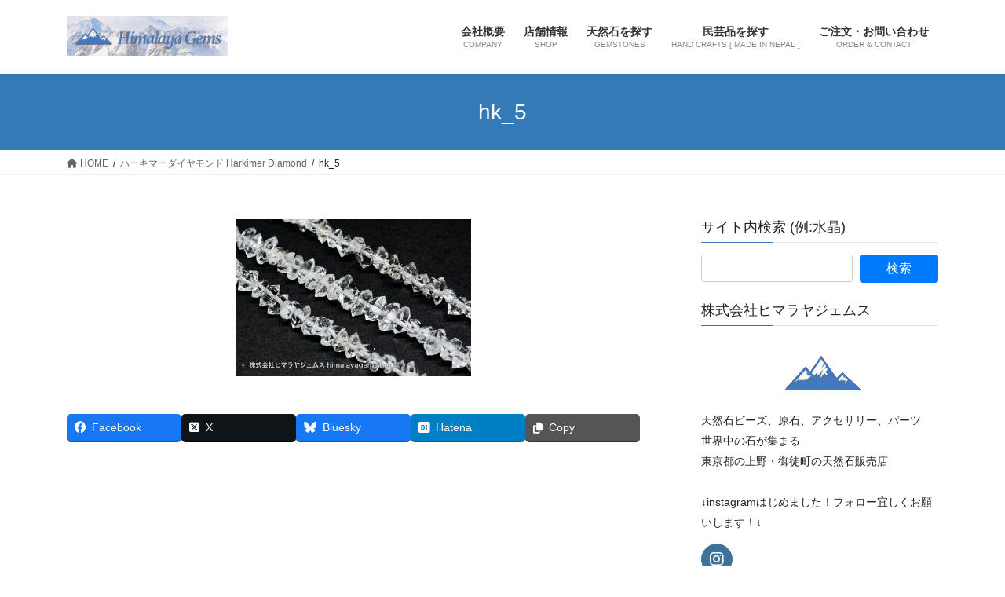

--- FILE ---
content_type: text/html; charset=UTF-8
request_url: https://himalayagems.net/harkimerdiamond/hk_5/
body_size: 12708
content:
<!DOCTYPE html>
<html dir="ltr" lang="ja" prefix="og: https://ogp.me/ns#">
<head>
<meta charset="utf-8">
<meta http-equiv="X-UA-Compatible" content="IE=edge">
<meta name="viewport" content="width=device-width, initial-scale=1">

<title>hk_5 | 株式会社ヒマラヤジェムス</title>
	<style>img:is([sizes="auto" i], [sizes^="auto," i]) { contain-intrinsic-size: 3000px 1500px }</style>
	
		<!-- All in One SEO 4.8.9 - aioseo.com -->
	<meta name="robots" content="max-image-preview:large" />
	<meta name="google-site-verification" content="We5OyFIlLI6aYl3XRYF02qtpKy9W2NLHvRxYkHRdd8o" />
	<link rel="canonical" href="https://himalayagems.net/harkimerdiamond/hk_5/" />
	<meta name="generator" content="All in One SEO (AIOSEO) 4.8.9" />
		<meta property="og:locale" content="ja_JP" />
		<meta property="og:site_name" content="株式会社ヒマラヤジェムス | 天然石ビーズ、原石、アクセサリー、パーツ　世界中の石が集まる" />
		<meta property="og:type" content="article" />
		<meta property="og:title" content="hk_5 | 株式会社ヒマラヤジェムス" />
		<meta property="og:url" content="https://himalayagems.net/harkimerdiamond/hk_5/" />
		<meta property="article:published_time" content="2019-03-14T08:27:03+00:00" />
		<meta property="article:modified_time" content="2019-03-14T08:27:09+00:00" />
		<meta name="twitter:card" content="summary" />
		<meta name="twitter:title" content="hk_5 | 株式会社ヒマラヤジェムス" />
		<script type="application/ld+json" class="aioseo-schema">
			{"@context":"https:\/\/schema.org","@graph":[{"@type":"BreadcrumbList","@id":"https:\/\/himalayagems.net\/harkimerdiamond\/hk_5\/#breadcrumblist","itemListElement":[{"@type":"ListItem","@id":"https:\/\/himalayagems.net#listItem","position":1,"name":"\u30db\u30fc\u30e0","item":"https:\/\/himalayagems.net","nextItem":{"@type":"ListItem","@id":"https:\/\/himalayagems.net\/harkimerdiamond\/hk_5\/#listItem","name":"hk_5"}},{"@type":"ListItem","@id":"https:\/\/himalayagems.net\/harkimerdiamond\/hk_5\/#listItem","position":2,"name":"hk_5","previousItem":{"@type":"ListItem","@id":"https:\/\/himalayagems.net#listItem","name":"\u30db\u30fc\u30e0"}}]},{"@type":"ItemPage","@id":"https:\/\/himalayagems.net\/harkimerdiamond\/hk_5\/#itempage","url":"https:\/\/himalayagems.net\/harkimerdiamond\/hk_5\/","name":"hk_5 | \u682a\u5f0f\u4f1a\u793e\u30d2\u30de\u30e9\u30e4\u30b8\u30a7\u30e0\u30b9","inLanguage":"ja","isPartOf":{"@id":"https:\/\/himalayagems.net\/#website"},"breadcrumb":{"@id":"https:\/\/himalayagems.net\/harkimerdiamond\/hk_5\/#breadcrumblist"},"author":{"@id":"https:\/\/himalayagems.net\/himalayagems\/himalayagems\/#author"},"creator":{"@id":"https:\/\/himalayagems.net\/himalayagems\/himalayagems\/#author"},"datePublished":"2019-03-14T17:27:03+09:00","dateModified":"2019-03-14T17:27:09+09:00"},{"@type":"Organization","@id":"https:\/\/himalayagems.net\/#organization","name":"\u682a\u5f0f\u4f1a\u793e\u30d2\u30de\u30e9\u30e4\u30b8\u30a7\u30e0\u30b9","description":"\u5929\u7136\u77f3\u30d3\u30fc\u30ba\u3001\u539f\u77f3\u3001\u30a2\u30af\u30bb\u30b5\u30ea\u30fc\u3001\u30d1\u30fc\u30c4\u3000\u4e16\u754c\u4e2d\u306e\u77f3\u304c\u96c6\u307e\u308b","url":"https:\/\/himalayagems.net\/"},{"@type":"Person","@id":"https:\/\/himalayagems.net\/himalayagems\/himalayagems\/#author","url":"https:\/\/himalayagems.net\/himalayagems\/himalayagems\/","name":"himalayagems","image":{"@type":"ImageObject","@id":"https:\/\/himalayagems.net\/harkimerdiamond\/hk_5\/#authorImage","url":"https:\/\/secure.gravatar.com\/avatar\/cc7465cc6e600556ee474dbcdcf9efd95d31b3b6a08abbe2552e7f31a18e0831?s=96&d=mm&r=g","width":96,"height":96,"caption":"himalayagems"}},{"@type":"WebSite","@id":"https:\/\/himalayagems.net\/#website","url":"https:\/\/himalayagems.net\/","name":"\u682a\u5f0f\u4f1a\u793e\u30d2\u30de\u30e9\u30e4\u30b8\u30a7\u30e0\u30b9","description":"\u5929\u7136\u77f3\u30d3\u30fc\u30ba\u3001\u539f\u77f3\u3001\u30a2\u30af\u30bb\u30b5\u30ea\u30fc\u3001\u30d1\u30fc\u30c4\u3000\u4e16\u754c\u4e2d\u306e\u77f3\u304c\u96c6\u307e\u308b","inLanguage":"ja","publisher":{"@id":"https:\/\/himalayagems.net\/#organization"}}]}
		</script>
		<!-- All in One SEO -->

<link rel='dns-prefetch' href='//webfonts.sakura.ne.jp' />
<link rel="alternate" type="application/rss+xml" title="株式会社ヒマラヤジェムス &raquo; フィード" href="https://himalayagems.net/feed/" />
<link rel="alternate" type="application/rss+xml" title="株式会社ヒマラヤジェムス &raquo; コメントフィード" href="https://himalayagems.net/comments/feed/" />
<meta name="description" content="" /><script type="text/javascript">
/* <![CDATA[ */
window._wpemojiSettings = {"baseUrl":"https:\/\/s.w.org\/images\/core\/emoji\/16.0.1\/72x72\/","ext":".png","svgUrl":"https:\/\/s.w.org\/images\/core\/emoji\/16.0.1\/svg\/","svgExt":".svg","source":{"concatemoji":"https:\/\/himalayagems.net\/wp-includes\/js\/wp-emoji-release.min.js"}};
/*! This file is auto-generated */
!function(s,n){var o,i,e;function c(e){try{var t={supportTests:e,timestamp:(new Date).valueOf()};sessionStorage.setItem(o,JSON.stringify(t))}catch(e){}}function p(e,t,n){e.clearRect(0,0,e.canvas.width,e.canvas.height),e.fillText(t,0,0);var t=new Uint32Array(e.getImageData(0,0,e.canvas.width,e.canvas.height).data),a=(e.clearRect(0,0,e.canvas.width,e.canvas.height),e.fillText(n,0,0),new Uint32Array(e.getImageData(0,0,e.canvas.width,e.canvas.height).data));return t.every(function(e,t){return e===a[t]})}function u(e,t){e.clearRect(0,0,e.canvas.width,e.canvas.height),e.fillText(t,0,0);for(var n=e.getImageData(16,16,1,1),a=0;a<n.data.length;a++)if(0!==n.data[a])return!1;return!0}function f(e,t,n,a){switch(t){case"flag":return n(e,"\ud83c\udff3\ufe0f\u200d\u26a7\ufe0f","\ud83c\udff3\ufe0f\u200b\u26a7\ufe0f")?!1:!n(e,"\ud83c\udde8\ud83c\uddf6","\ud83c\udde8\u200b\ud83c\uddf6")&&!n(e,"\ud83c\udff4\udb40\udc67\udb40\udc62\udb40\udc65\udb40\udc6e\udb40\udc67\udb40\udc7f","\ud83c\udff4\u200b\udb40\udc67\u200b\udb40\udc62\u200b\udb40\udc65\u200b\udb40\udc6e\u200b\udb40\udc67\u200b\udb40\udc7f");case"emoji":return!a(e,"\ud83e\udedf")}return!1}function g(e,t,n,a){var r="undefined"!=typeof WorkerGlobalScope&&self instanceof WorkerGlobalScope?new OffscreenCanvas(300,150):s.createElement("canvas"),o=r.getContext("2d",{willReadFrequently:!0}),i=(o.textBaseline="top",o.font="600 32px Arial",{});return e.forEach(function(e){i[e]=t(o,e,n,a)}),i}function t(e){var t=s.createElement("script");t.src=e,t.defer=!0,s.head.appendChild(t)}"undefined"!=typeof Promise&&(o="wpEmojiSettingsSupports",i=["flag","emoji"],n.supports={everything:!0,everythingExceptFlag:!0},e=new Promise(function(e){s.addEventListener("DOMContentLoaded",e,{once:!0})}),new Promise(function(t){var n=function(){try{var e=JSON.parse(sessionStorage.getItem(o));if("object"==typeof e&&"number"==typeof e.timestamp&&(new Date).valueOf()<e.timestamp+604800&&"object"==typeof e.supportTests)return e.supportTests}catch(e){}return null}();if(!n){if("undefined"!=typeof Worker&&"undefined"!=typeof OffscreenCanvas&&"undefined"!=typeof URL&&URL.createObjectURL&&"undefined"!=typeof Blob)try{var e="postMessage("+g.toString()+"("+[JSON.stringify(i),f.toString(),p.toString(),u.toString()].join(",")+"));",a=new Blob([e],{type:"text/javascript"}),r=new Worker(URL.createObjectURL(a),{name:"wpTestEmojiSupports"});return void(r.onmessage=function(e){c(n=e.data),r.terminate(),t(n)})}catch(e){}c(n=g(i,f,p,u))}t(n)}).then(function(e){for(var t in e)n.supports[t]=e[t],n.supports.everything=n.supports.everything&&n.supports[t],"flag"!==t&&(n.supports.everythingExceptFlag=n.supports.everythingExceptFlag&&n.supports[t]);n.supports.everythingExceptFlag=n.supports.everythingExceptFlag&&!n.supports.flag,n.DOMReady=!1,n.readyCallback=function(){n.DOMReady=!0}}).then(function(){return e}).then(function(){var e;n.supports.everything||(n.readyCallback(),(e=n.source||{}).concatemoji?t(e.concatemoji):e.wpemoji&&e.twemoji&&(t(e.twemoji),t(e.wpemoji)))}))}((window,document),window._wpemojiSettings);
/* ]]> */
</script>
<link rel='stylesheet' id='vkExUnit_common_style-css' href='https://himalayagems.net/wp-content/plugins/vk-all-in-one-expansion-unit/assets/css/vkExUnit_style.css' type='text/css' media='all' />
<style id='vkExUnit_common_style-inline-css' type='text/css'>
:root {--ver_page_top_button_url:url(https://himalayagems.net/wp-content/plugins/vk-all-in-one-expansion-unit/assets/images/to-top-btn-icon.svg);}@font-face {font-weight: normal;font-style: normal;font-family: "vk_sns";src: url("https://himalayagems.net/wp-content/plugins/vk-all-in-one-expansion-unit/inc/sns/icons/fonts/vk_sns.eot?-bq20cj");src: url("https://himalayagems.net/wp-content/plugins/vk-all-in-one-expansion-unit/inc/sns/icons/fonts/vk_sns.eot?#iefix-bq20cj") format("embedded-opentype"),url("https://himalayagems.net/wp-content/plugins/vk-all-in-one-expansion-unit/inc/sns/icons/fonts/vk_sns.woff?-bq20cj") format("woff"),url("https://himalayagems.net/wp-content/plugins/vk-all-in-one-expansion-unit/inc/sns/icons/fonts/vk_sns.ttf?-bq20cj") format("truetype"),url("https://himalayagems.net/wp-content/plugins/vk-all-in-one-expansion-unit/inc/sns/icons/fonts/vk_sns.svg?-bq20cj#vk_sns") format("svg");}
.veu_promotion-alert__content--text {border: 1px solid rgba(0,0,0,0.125);padding: 0.5em 1em;border-radius: var(--vk-size-radius);margin-bottom: var(--vk-margin-block-bottom);font-size: 0.875rem;}/* Alert Content部分に段落タグを入れた場合に最後の段落の余白を0にする */.veu_promotion-alert__content--text p:last-of-type{margin-bottom:0;margin-top: 0;}
</style>
<style id='wp-emoji-styles-inline-css' type='text/css'>

	img.wp-smiley, img.emoji {
		display: inline !important;
		border: none !important;
		box-shadow: none !important;
		height: 1em !important;
		width: 1em !important;
		margin: 0 0.07em !important;
		vertical-align: -0.1em !important;
		background: none !important;
		padding: 0 !important;
	}
</style>
<link rel='stylesheet' id='wp-block-library-css' href='https://himalayagems.net/wp-includes/css/dist/block-library/style.min.css' type='text/css' media='all' />
<style id='classic-theme-styles-inline-css' type='text/css'>
/*! This file is auto-generated */
.wp-block-button__link{color:#fff;background-color:#32373c;border-radius:9999px;box-shadow:none;text-decoration:none;padding:calc(.667em + 2px) calc(1.333em + 2px);font-size:1.125em}.wp-block-file__button{background:#32373c;color:#fff;text-decoration:none}
</style>
<style id='global-styles-inline-css' type='text/css'>
:root{--wp--preset--aspect-ratio--square: 1;--wp--preset--aspect-ratio--4-3: 4/3;--wp--preset--aspect-ratio--3-4: 3/4;--wp--preset--aspect-ratio--3-2: 3/2;--wp--preset--aspect-ratio--2-3: 2/3;--wp--preset--aspect-ratio--16-9: 16/9;--wp--preset--aspect-ratio--9-16: 9/16;--wp--preset--color--black: #000000;--wp--preset--color--cyan-bluish-gray: #abb8c3;--wp--preset--color--white: #ffffff;--wp--preset--color--pale-pink: #f78da7;--wp--preset--color--vivid-red: #cf2e2e;--wp--preset--color--luminous-vivid-orange: #ff6900;--wp--preset--color--luminous-vivid-amber: #fcb900;--wp--preset--color--light-green-cyan: #7bdcb5;--wp--preset--color--vivid-green-cyan: #00d084;--wp--preset--color--pale-cyan-blue: #8ed1fc;--wp--preset--color--vivid-cyan-blue: #0693e3;--wp--preset--color--vivid-purple: #9b51e0;--wp--preset--gradient--vivid-cyan-blue-to-vivid-purple: linear-gradient(135deg,rgba(6,147,227,1) 0%,rgb(155,81,224) 100%);--wp--preset--gradient--light-green-cyan-to-vivid-green-cyan: linear-gradient(135deg,rgb(122,220,180) 0%,rgb(0,208,130) 100%);--wp--preset--gradient--luminous-vivid-amber-to-luminous-vivid-orange: linear-gradient(135deg,rgba(252,185,0,1) 0%,rgba(255,105,0,1) 100%);--wp--preset--gradient--luminous-vivid-orange-to-vivid-red: linear-gradient(135deg,rgba(255,105,0,1) 0%,rgb(207,46,46) 100%);--wp--preset--gradient--very-light-gray-to-cyan-bluish-gray: linear-gradient(135deg,rgb(238,238,238) 0%,rgb(169,184,195) 100%);--wp--preset--gradient--cool-to-warm-spectrum: linear-gradient(135deg,rgb(74,234,220) 0%,rgb(151,120,209) 20%,rgb(207,42,186) 40%,rgb(238,44,130) 60%,rgb(251,105,98) 80%,rgb(254,248,76) 100%);--wp--preset--gradient--blush-light-purple: linear-gradient(135deg,rgb(255,206,236) 0%,rgb(152,150,240) 100%);--wp--preset--gradient--blush-bordeaux: linear-gradient(135deg,rgb(254,205,165) 0%,rgb(254,45,45) 50%,rgb(107,0,62) 100%);--wp--preset--gradient--luminous-dusk: linear-gradient(135deg,rgb(255,203,112) 0%,rgb(199,81,192) 50%,rgb(65,88,208) 100%);--wp--preset--gradient--pale-ocean: linear-gradient(135deg,rgb(255,245,203) 0%,rgb(182,227,212) 50%,rgb(51,167,181) 100%);--wp--preset--gradient--electric-grass: linear-gradient(135deg,rgb(202,248,128) 0%,rgb(113,206,126) 100%);--wp--preset--gradient--midnight: linear-gradient(135deg,rgb(2,3,129) 0%,rgb(40,116,252) 100%);--wp--preset--font-size--small: 13px;--wp--preset--font-size--medium: 20px;--wp--preset--font-size--large: 36px;--wp--preset--font-size--x-large: 42px;--wp--preset--spacing--20: 0.44rem;--wp--preset--spacing--30: 0.67rem;--wp--preset--spacing--40: 1rem;--wp--preset--spacing--50: 1.5rem;--wp--preset--spacing--60: 2.25rem;--wp--preset--spacing--70: 3.38rem;--wp--preset--spacing--80: 5.06rem;--wp--preset--shadow--natural: 6px 6px 9px rgba(0, 0, 0, 0.2);--wp--preset--shadow--deep: 12px 12px 50px rgba(0, 0, 0, 0.4);--wp--preset--shadow--sharp: 6px 6px 0px rgba(0, 0, 0, 0.2);--wp--preset--shadow--outlined: 6px 6px 0px -3px rgba(255, 255, 255, 1), 6px 6px rgba(0, 0, 0, 1);--wp--preset--shadow--crisp: 6px 6px 0px rgba(0, 0, 0, 1);}:where(.is-layout-flex){gap: 0.5em;}:where(.is-layout-grid){gap: 0.5em;}body .is-layout-flex{display: flex;}.is-layout-flex{flex-wrap: wrap;align-items: center;}.is-layout-flex > :is(*, div){margin: 0;}body .is-layout-grid{display: grid;}.is-layout-grid > :is(*, div){margin: 0;}:where(.wp-block-columns.is-layout-flex){gap: 2em;}:where(.wp-block-columns.is-layout-grid){gap: 2em;}:where(.wp-block-post-template.is-layout-flex){gap: 1.25em;}:where(.wp-block-post-template.is-layout-grid){gap: 1.25em;}.has-black-color{color: var(--wp--preset--color--black) !important;}.has-cyan-bluish-gray-color{color: var(--wp--preset--color--cyan-bluish-gray) !important;}.has-white-color{color: var(--wp--preset--color--white) !important;}.has-pale-pink-color{color: var(--wp--preset--color--pale-pink) !important;}.has-vivid-red-color{color: var(--wp--preset--color--vivid-red) !important;}.has-luminous-vivid-orange-color{color: var(--wp--preset--color--luminous-vivid-orange) !important;}.has-luminous-vivid-amber-color{color: var(--wp--preset--color--luminous-vivid-amber) !important;}.has-light-green-cyan-color{color: var(--wp--preset--color--light-green-cyan) !important;}.has-vivid-green-cyan-color{color: var(--wp--preset--color--vivid-green-cyan) !important;}.has-pale-cyan-blue-color{color: var(--wp--preset--color--pale-cyan-blue) !important;}.has-vivid-cyan-blue-color{color: var(--wp--preset--color--vivid-cyan-blue) !important;}.has-vivid-purple-color{color: var(--wp--preset--color--vivid-purple) !important;}.has-black-background-color{background-color: var(--wp--preset--color--black) !important;}.has-cyan-bluish-gray-background-color{background-color: var(--wp--preset--color--cyan-bluish-gray) !important;}.has-white-background-color{background-color: var(--wp--preset--color--white) !important;}.has-pale-pink-background-color{background-color: var(--wp--preset--color--pale-pink) !important;}.has-vivid-red-background-color{background-color: var(--wp--preset--color--vivid-red) !important;}.has-luminous-vivid-orange-background-color{background-color: var(--wp--preset--color--luminous-vivid-orange) !important;}.has-luminous-vivid-amber-background-color{background-color: var(--wp--preset--color--luminous-vivid-amber) !important;}.has-light-green-cyan-background-color{background-color: var(--wp--preset--color--light-green-cyan) !important;}.has-vivid-green-cyan-background-color{background-color: var(--wp--preset--color--vivid-green-cyan) !important;}.has-pale-cyan-blue-background-color{background-color: var(--wp--preset--color--pale-cyan-blue) !important;}.has-vivid-cyan-blue-background-color{background-color: var(--wp--preset--color--vivid-cyan-blue) !important;}.has-vivid-purple-background-color{background-color: var(--wp--preset--color--vivid-purple) !important;}.has-black-border-color{border-color: var(--wp--preset--color--black) !important;}.has-cyan-bluish-gray-border-color{border-color: var(--wp--preset--color--cyan-bluish-gray) !important;}.has-white-border-color{border-color: var(--wp--preset--color--white) !important;}.has-pale-pink-border-color{border-color: var(--wp--preset--color--pale-pink) !important;}.has-vivid-red-border-color{border-color: var(--wp--preset--color--vivid-red) !important;}.has-luminous-vivid-orange-border-color{border-color: var(--wp--preset--color--luminous-vivid-orange) !important;}.has-luminous-vivid-amber-border-color{border-color: var(--wp--preset--color--luminous-vivid-amber) !important;}.has-light-green-cyan-border-color{border-color: var(--wp--preset--color--light-green-cyan) !important;}.has-vivid-green-cyan-border-color{border-color: var(--wp--preset--color--vivid-green-cyan) !important;}.has-pale-cyan-blue-border-color{border-color: var(--wp--preset--color--pale-cyan-blue) !important;}.has-vivid-cyan-blue-border-color{border-color: var(--wp--preset--color--vivid-cyan-blue) !important;}.has-vivid-purple-border-color{border-color: var(--wp--preset--color--vivid-purple) !important;}.has-vivid-cyan-blue-to-vivid-purple-gradient-background{background: var(--wp--preset--gradient--vivid-cyan-blue-to-vivid-purple) !important;}.has-light-green-cyan-to-vivid-green-cyan-gradient-background{background: var(--wp--preset--gradient--light-green-cyan-to-vivid-green-cyan) !important;}.has-luminous-vivid-amber-to-luminous-vivid-orange-gradient-background{background: var(--wp--preset--gradient--luminous-vivid-amber-to-luminous-vivid-orange) !important;}.has-luminous-vivid-orange-to-vivid-red-gradient-background{background: var(--wp--preset--gradient--luminous-vivid-orange-to-vivid-red) !important;}.has-very-light-gray-to-cyan-bluish-gray-gradient-background{background: var(--wp--preset--gradient--very-light-gray-to-cyan-bluish-gray) !important;}.has-cool-to-warm-spectrum-gradient-background{background: var(--wp--preset--gradient--cool-to-warm-spectrum) !important;}.has-blush-light-purple-gradient-background{background: var(--wp--preset--gradient--blush-light-purple) !important;}.has-blush-bordeaux-gradient-background{background: var(--wp--preset--gradient--blush-bordeaux) !important;}.has-luminous-dusk-gradient-background{background: var(--wp--preset--gradient--luminous-dusk) !important;}.has-pale-ocean-gradient-background{background: var(--wp--preset--gradient--pale-ocean) !important;}.has-electric-grass-gradient-background{background: var(--wp--preset--gradient--electric-grass) !important;}.has-midnight-gradient-background{background: var(--wp--preset--gradient--midnight) !important;}.has-small-font-size{font-size: var(--wp--preset--font-size--small) !important;}.has-medium-font-size{font-size: var(--wp--preset--font-size--medium) !important;}.has-large-font-size{font-size: var(--wp--preset--font-size--large) !important;}.has-x-large-font-size{font-size: var(--wp--preset--font-size--x-large) !important;}
:where(.wp-block-post-template.is-layout-flex){gap: 1.25em;}:where(.wp-block-post-template.is-layout-grid){gap: 1.25em;}
:where(.wp-block-columns.is-layout-flex){gap: 2em;}:where(.wp-block-columns.is-layout-grid){gap: 2em;}
:root :where(.wp-block-pullquote){font-size: 1.5em;line-height: 1.6;}
</style>
<link rel='stylesheet' id='contact-form-7-css' href='https://himalayagems.net/wp-content/plugins/contact-form-7/includes/css/styles.css' type='text/css' media='all' />
<link rel='stylesheet' id='toc-screen-css' href='https://himalayagems.net/wp-content/plugins/table-of-contents-plus/screen.min.css' type='text/css' media='all' />
<link rel='stylesheet' id='bootstrap-4-style-css' href='https://himalayagems.net/wp-content/themes/lightning/_g2/library/bootstrap-4/css/bootstrap.min.css' type='text/css' media='all' />
<link rel='stylesheet' id='lightning-common-style-css' href='https://himalayagems.net/wp-content/themes/lightning/_g2/assets/css/common.css' type='text/css' media='all' />
<style id='lightning-common-style-inline-css' type='text/css'>
/* vk-mobile-nav */:root {--vk-mobile-nav-menu-btn-bg-src: url("https://himalayagems.net/wp-content/themes/lightning/_g2/inc/vk-mobile-nav/package/images/vk-menu-btn-black.svg");--vk-mobile-nav-menu-btn-close-bg-src: url("https://himalayagems.net/wp-content/themes/lightning/_g2/inc/vk-mobile-nav/package/images/vk-menu-close-black.svg");--vk-menu-acc-icon-open-black-bg-src: url("https://himalayagems.net/wp-content/themes/lightning/_g2/inc/vk-mobile-nav/package/images/vk-menu-acc-icon-open-black.svg");--vk-menu-acc-icon-open-white-bg-src: url("https://himalayagems.net/wp-content/themes/lightning/_g2/inc/vk-mobile-nav/package/images/vk-menu-acc-icon-open-white.svg");--vk-menu-acc-icon-close-black-bg-src: url("https://himalayagems.net/wp-content/themes/lightning/_g2/inc/vk-mobile-nav/package/images/vk-menu-close-black.svg");--vk-menu-acc-icon-close-white-bg-src: url("https://himalayagems.net/wp-content/themes/lightning/_g2/inc/vk-mobile-nav/package/images/vk-menu-close-white.svg");}
</style>
<link rel='stylesheet' id='lightning-design-style-css' href='https://himalayagems.net/wp-content/themes/lightning/_g2/design-skin/origin2/css/style.css' type='text/css' media='all' />
<style id='lightning-design-style-inline-css' type='text/css'>
:root {--color-key:#337ab7;--wp--preset--color--vk-color-primary:#337ab7;--color-key-dark:#2e6da4;}
a { color:#337ab7; }
.tagcloud a:before { font-family: "Font Awesome 5 Free";content: "\f02b";font-weight: bold; }
.media .media-body .media-heading a:hover { color:; }@media (min-width: 768px){.gMenu > li:before,.gMenu > li.menu-item-has-children::after { border-bottom-color: }.gMenu li li { background-color: }.gMenu li li a:hover { background-color:; }} /* @media (min-width: 768px) */.page-header { background-color:; }h2,.mainSection-title { border-top-color:; }h3:after,.subSection-title:after { border-bottom-color:; }ul.page-numbers li span.page-numbers.current,.page-link dl .post-page-numbers.current { background-color:; }.pager li > a { border-color:;color:;}.pager li > a:hover { background-color:;color:#fff;}.siteFooter { border-top-color:; }dt { border-left-color:; }:root {--g_nav_main_acc_icon_open_url:url(https://himalayagems.net/wp-content/themes/lightning/_g2/inc/vk-mobile-nav/package/images/vk-menu-acc-icon-open-black.svg);--g_nav_main_acc_icon_close_url: url(https://himalayagems.net/wp-content/themes/lightning/_g2/inc/vk-mobile-nav/package/images/vk-menu-close-black.svg);--g_nav_sub_acc_icon_open_url: url(https://himalayagems.net/wp-content/themes/lightning/_g2/inc/vk-mobile-nav/package/images/vk-menu-acc-icon-open-white.svg);--g_nav_sub_acc_icon_close_url: url(https://himalayagems.net/wp-content/themes/lightning/_g2/inc/vk-mobile-nav/package/images/vk-menu-close-white.svg);}
</style>
<link rel='stylesheet' id='veu-cta-css' href='https://himalayagems.net/wp-content/plugins/vk-all-in-one-expansion-unit/inc/call-to-action/package/assets/css/style.css' type='text/css' media='all' />
<link rel='stylesheet' id='lightning-theme-style-css' href='https://himalayagems.net/wp-content/themes/lightning/style.css' type='text/css' media='all' />
<link rel='stylesheet' id='vk-font-awesome-css' href='https://himalayagems.net/wp-content/themes/lightning/vendor/vektor-inc/font-awesome-versions/src/versions/6/css/all.min.css' type='text/css' media='all' />
<script type="text/javascript" src="https://himalayagems.net/wp-includes/js/jquery/jquery.min.js" id="jquery-core-js"></script>
<script type="text/javascript" src="https://himalayagems.net/wp-includes/js/jquery/jquery-migrate.min.js" id="jquery-migrate-js"></script>
<script type="text/javascript" src="//webfonts.sakura.ne.jp/js/sakurav3.js?fadein=0" id="typesquare_std-js"></script>
<link rel="https://api.w.org/" href="https://himalayagems.net/wp-json/" /><link rel="alternate" title="JSON" type="application/json" href="https://himalayagems.net/wp-json/wp/v2/media/479" /><link rel="EditURI" type="application/rsd+xml" title="RSD" href="https://himalayagems.net/xmlrpc.php?rsd" />

<link rel='shortlink' href='https://himalayagems.net/?p=479' />
<link rel="alternate" title="oEmbed (JSON)" type="application/json+oembed" href="https://himalayagems.net/wp-json/oembed/1.0/embed?url=https%3A%2F%2Fhimalayagems.net%2Fharkimerdiamond%2Fhk_5%2F" />
<link rel="alternate" title="oEmbed (XML)" type="text/xml+oembed" href="https://himalayagems.net/wp-json/oembed/1.0/embed?url=https%3A%2F%2Fhimalayagems.net%2Fharkimerdiamond%2Fhk_5%2F&#038;format=xml" />

<link rel="stylesheet" href="https://himalayagems.net/wp-content/plugins/count-per-day/counter.css" type="text/css" />
<style id="lightning-color-custom-for-plugins" type="text/css">/* ltg theme common */.color_key_bg,.color_key_bg_hover:hover{background-color: #337ab7;}.color_key_txt,.color_key_txt_hover:hover{color: #337ab7;}.color_key_border,.color_key_border_hover:hover{border-color: #337ab7;}.color_key_dark_bg,.color_key_dark_bg_hover:hover{background-color: #2e6da4;}.color_key_dark_txt,.color_key_dark_txt_hover:hover{color: #2e6da4;}.color_key_dark_border,.color_key_dark_border_hover:hover{border-color: #2e6da4;}</style><!-- [ VK All in One Expansion Unit OGP ] -->
<meta property="og:site_name" content="株式会社ヒマラヤジェムス" />
<meta property="og:url" content="https://himalayagems.net/harkimerdiamond/hk_5/" />
<meta property="og:title" content="hk_5 | 株式会社ヒマラヤジェムス" />
<meta property="og:description" content="" />
<meta property="og:type" content="article" />
<!-- [ / VK All in One Expansion Unit OGP ] -->
<!-- [ VK All in One Expansion Unit twitter card ] -->
<meta name="twitter:card" content="summary_large_image">
<meta name="twitter:description" content="">
<meta name="twitter:title" content="hk_5 | 株式会社ヒマラヤジェムス">
<meta name="twitter:url" content="https://himalayagems.net/harkimerdiamond/hk_5/">
	<meta name="twitter:domain" content="himalayagems.net">
	<!-- [ / VK All in One Expansion Unit twitter card ] -->
	<link rel="icon" href="https://himalayagems.net/wp-content/uploads/2019/04/cropped-fab_logo1-32x32.png" sizes="32x32" />
<link rel="icon" href="https://himalayagems.net/wp-content/uploads/2019/04/cropped-fab_logo1-192x192.png" sizes="192x192" />
<link rel="apple-touch-icon" href="https://himalayagems.net/wp-content/uploads/2019/04/cropped-fab_logo1-180x180.png" />
<meta name="msapplication-TileImage" content="https://himalayagems.net/wp-content/uploads/2019/04/cropped-fab_logo1-270x270.png" />

</head>
<body class="attachment wp-singular attachment-template-default attachmentid-479 attachment-jpeg wp-theme-lightning metaslider-plugin fa_v6_css post-name-hk_5 post-type-attachment sidebar-fix sidebar-fix-priority-top bootstrap4 device-pc">
<a class="skip-link screen-reader-text" href="#main">コンテンツへスキップ</a>
<a class="skip-link screen-reader-text" href="#vk-mobile-nav">ナビゲーションに移動</a>
<header class="siteHeader">
		<div class="container siteHeadContainer">
		<div class="navbar-header">
						<p class="navbar-brand siteHeader_logo">
			<a href="https://himalayagems.net/">
				<span><img src="https://himalayagems.net/wp-content/uploads/2019/03/logo_top_1.png" alt="株式会社ヒマラヤジェムス" /></span>
			</a>
			</p>
					</div>

					<div id="gMenu_outer" class="gMenu_outer">
				<nav class="menu-%e4%b8%8a%e9%83%a8%e3%83%a1%e3%83%8b%e3%83%a5%e3%83%bc-container"><ul id="menu-%e4%b8%8a%e9%83%a8%e3%83%a1%e3%83%8b%e3%83%a5%e3%83%bc" class="menu gMenu vk-menu-acc"><li id="menu-item-18" class="menu-item menu-item-type-post_type menu-item-object-page"><a href="https://himalayagems.net/company/"><strong class="gMenu_name">会社概要</strong><span class="gMenu_description">COMPANY</span></a></li>
<li id="menu-item-63" class="menu-item menu-item-type-post_type menu-item-object-page"><a href="https://himalayagems.net/shop/"><strong class="gMenu_name">店舗情報</strong><span class="gMenu_description">SHOP</span></a></li>
<li id="menu-item-184" class="menu-item menu-item-type-post_type menu-item-object-page"><a href="https://himalayagems.net/gemstones-shop/"><strong class="gMenu_name">天然石を探す</strong><span class="gMenu_description">GEMSTONES</span></a></li>
<li id="menu-item-1785" class="menu-item menu-item-type-post_type menu-item-object-page"><a href="https://himalayagems.net/folkcraft/"><strong class="gMenu_name">民芸品を探す</strong><span class="gMenu_description">HAND CRAFTS [ MADE IN NEPAL ]</span></a></li>
<li id="menu-item-19" class="menu-item menu-item-type-post_type menu-item-object-page"><a href="https://himalayagems.net/contact/"><strong class="gMenu_name">ご注文・お問い合わせ</strong><span class="gMenu_description">ORDER &#038; CONTACT</span></a></li>
</ul></nav>			</div>
			</div>
	</header>

<div class="section page-header"><div class="container"><div class="row"><div class="col-md-12">
<h1 class="page-header_pageTitle">
hk_5</h1>
</div></div></div></div><!-- [ /.page-header ] -->


<!-- [ .breadSection ] --><div class="section breadSection"><div class="container"><div class="row"><ol class="breadcrumb" itemscope itemtype="https://schema.org/BreadcrumbList"><li id="panHome" itemprop="itemListElement" itemscope itemtype="http://schema.org/ListItem"><a itemprop="item" href="https://himalayagems.net/"><span itemprop="name"><i class="fa fa-home"></i> HOME</span></a><meta itemprop="position" content="1" /></li><li itemprop="itemListElement" itemscope itemtype="http://schema.org/ListItem"><a itemprop="item" href="https://himalayagems.net/harkimerdiamond/"><span itemprop="name">ハーキマーダイヤモンド Harkimer Diamond</span></a><meta itemprop="position" content="2" /></li><li><span>hk_5</span><meta itemprop="position" content="3" /></li></ol></div></div></div><!-- [ /.breadSection ] -->

<div class="section siteContent">
<div class="container">
<div class="row">

	<div class="col mainSection mainSection-col-two baseSection vk_posts-mainSection" id="main" role="main">
				<article id="post-479" class="entry entry-full post-479 attachment type-attachment status-inherit hentry">

	
	
	
	<div class="entry-body">
				<p class="attachment"><a href='https://himalayagems.net/wp-content/uploads/2019/03/hk_5.jpg'><img fetchpriority="high" decoding="async" width="300" height="200" src="https://himalayagems.net/wp-content/uploads/2019/03/hk_5-300x200.jpg" class="attachment-medium size-medium" alt="ハーキマーダイヤモンド" srcset="https://himalayagems.net/wp-content/uploads/2019/03/hk_5-300x200.jpg 300w, https://himalayagems.net/wp-content/uploads/2019/03/hk_5.jpg 600w" sizes="(max-width: 300px) 100vw, 300px" /></a></p>
<div class="veu_socialSet veu_socialSet-auto veu_socialSet-position-after veu_contentAddSection"><script>window.twttr=(function(d,s,id){var js,fjs=d.getElementsByTagName(s)[0],t=window.twttr||{};if(d.getElementById(id))return t;js=d.createElement(s);js.id=id;js.src="https://platform.twitter.com/widgets.js";fjs.parentNode.insertBefore(js,fjs);t._e=[];t.ready=function(f){t._e.push(f);};return t;}(document,"script","twitter-wjs"));</script><ul><li class="sb_facebook sb_icon"><a class="sb_icon_inner" href="//www.facebook.com/sharer.php?src=bm&u=https%3A%2F%2Fhimalayagems.net%2Fharkimerdiamond%2Fhk_5%2F&amp;t=hk_5%20%7C%20%E6%A0%AA%E5%BC%8F%E4%BC%9A%E7%A4%BE%E3%83%92%E3%83%9E%E3%83%A9%E3%83%A4%E3%82%B8%E3%82%A7%E3%83%A0%E3%82%B9" target="_blank" onclick="window.open(this.href,'FBwindow','width=650,height=450,menubar=no,toolbar=no,scrollbars=yes');return false;"><span class="vk_icon_w_r_sns_fb icon_sns"></span><span class="sns_txt">Facebook</span><span class="veu_count_sns_fb"></span></a></li><li class="sb_x_twitter sb_icon"><a class="sb_icon_inner" href="//twitter.com/intent/tweet?url=https%3A%2F%2Fhimalayagems.net%2Fharkimerdiamond%2Fhk_5%2F&amp;text=hk_5%20%7C%20%E6%A0%AA%E5%BC%8F%E4%BC%9A%E7%A4%BE%E3%83%92%E3%83%9E%E3%83%A9%E3%83%A4%E3%82%B8%E3%82%A7%E3%83%A0%E3%82%B9" target="_blank" ><span class="vk_icon_w_r_sns_x_twitter icon_sns"></span><span class="sns_txt">X</span></a></li><li class="sb_bluesky sb_icon"><a class="sb_icon_inner" href="https://bsky.app/intent/compose?text=hk_5%20%7C%20%E6%A0%AA%E5%BC%8F%E4%BC%9A%E7%A4%BE%E3%83%92%E3%83%9E%E3%83%A9%E3%83%A4%E3%82%B8%E3%82%A7%E3%83%A0%E3%82%B9%0Ahttps%3A%2F%2Fhimalayagems.net%2Fharkimerdiamond%2Fhk_5%2F" target="_blank" ><span class="vk_icon_w_r_sns_bluesky icon_sns"></span><span class="sns_txt">Bluesky</span></a></li><li class="sb_hatena sb_icon"><a class="sb_icon_inner" href="//b.hatena.ne.jp/add?mode=confirm&url=https%3A%2F%2Fhimalayagems.net%2Fharkimerdiamond%2Fhk_5%2F&amp;title=hk_5%20%7C%20%E6%A0%AA%E5%BC%8F%E4%BC%9A%E7%A4%BE%E3%83%92%E3%83%9E%E3%83%A9%E3%83%A4%E3%82%B8%E3%82%A7%E3%83%A0%E3%82%B9" target="_blank"  onclick="window.open(this.href,'Hatenawindow','width=650,height=450,menubar=no,toolbar=no,scrollbars=yes');return false;"><span class="vk_icon_w_r_sns_hatena icon_sns"></span><span class="sns_txt">Hatena</span><span class="veu_count_sns_hb"></span></a></li><li class="sb_copy sb_icon"><button class="copy-button sb_icon_inner"data-clipboard-text="hk_5 | 株式会社ヒマラヤジェムス https://himalayagems.net/harkimerdiamond/hk_5/"><span class="vk_icon_w_r_sns_copy icon_sns"><i class="fas fa-copy"></i></span><span class="sns_txt">Copy</span></button></li></ul></div><!-- [ /.socialSet ] -->			</div>

	
	
	
	
			
	
		
		
		
		
	
	
</article><!-- [ /#post-479 ] -->
			</div><!-- [ /.mainSection ] -->

			<div class="col subSection sideSection sideSection-col-two baseSection">
						<aside class="widget widget_search" id="search-3"><h1 class="widget-title subSection-title">サイト内検索 (例:水晶)</h1><form role="search" method="get" id="searchform" class="searchform" action="https://himalayagems.net/">
				<div>
					<label class="screen-reader-text" for="s">検索:</label>
					<input type="text" value="" name="s" id="s" />
					<input type="submit" id="searchsubmit" value="検索" />
				</div>
			</form></aside><aside class="widget widget_wp_widget_vkexunit_profile" id="wp_widget_vkexunit_profile-3">
<div class="veu_profile">
<h1 class="widget-title subSection-title">株式会社ヒマラヤジェムス</h1><div class="profile" >
		<div class="media_outer media_left" style=""><img class="profile_media" src="https://himalayagems.net/wp-content/uploads/2019/03/logo_0318.png" alt="logo_0318" /></div><p class="profile_text">天然石ビーズ、原石、アクセサリー、パーツ<br />
世界中の石が集まる<br />
東京都の上野・御徒町の天然石販売店<br />
<br />
↓instagramはじめました！フォロー宜しくお願いします！↓</p>

			<ul class="sns_btns">
			<li class="instagram_btn"><a href="https://www.instagram.com/himalayagems_okachimachi" target="_blank" class="bg_fill"><i class="fa-brands fa-instagram icon"></i></a></li></ul>

</div>
<!-- / .site-profile -->
</div>
		</aside><aside class="widget widget_vkexunit_contact" id="vkexunit_contact-4"><div class="veu_contact"><a href="http://himalayagems.net/contact/" class="btn btn-primary btn-lg btn-block contact_bt"><span class="contact_bt_txt"><i class="far fa-envelope"></i> お問い合わせはこちら <i class="far fa-arrow-alt-circle-right"></i></span><span class="contact_bt_subTxt contact_bt_subTxt_side">商品についてのお問い合わせやご注文など、お気軽にお問い合わせください</span></a></div></aside><aside class="widget widget_vkexunit_post_list" id="vkexunit_post_list-2"><div class="veu_postList pt_0"><h1 class="widget-title subSection-title">最新のお知らせ</h1><div class="postList postList_miniThumb">
<div class="postList_item" id="post-8946">
				<div class="postList_thumbnail">
		<a href="https://himalayagems.net/2025/07/14/new-14/">
			<img width="150" height="150" src="https://himalayagems.net/wp-content/uploads/2025/07/eye20250714_1.jpg" class="attachment-thumbnail size-thumbnail wp-post-image" alt="エンジェライト" decoding="async" loading="lazy" />		</a>
		</div><!-- [ /.postList_thumbnail ] -->
		<div class="postList_body">
		<div class="postList_title entry-title"><a href="https://himalayagems.net/2025/07/14/new-14/">【新商品】天然石ビーズ入荷しました</a></div><div class="published postList_date postList_meta_items">2025年7月14日</div>	</div><!-- [ /.postList_body ] -->
</div>
		
<div class="postList_item" id="post-8904">
				<div class="postList_thumbnail">
		<a href="https://himalayagems.net/2025/07/12/new-13/">
			<img width="150" height="150" src="https://himalayagems.net/wp-content/uploads/2025/07/eye20250627_3.jpg" class="attachment-thumbnail size-thumbnail wp-post-image" alt="インプレッションストーン" decoding="async" loading="lazy" />		</a>
		</div><!-- [ /.postList_thumbnail ] -->
		<div class="postList_body">
		<div class="postList_title entry-title"><a href="https://himalayagems.net/2025/07/12/new-13/">【新商品】天然石ビーズ入荷しました</a></div><div class="published postList_date postList_meta_items">2025年7月12日</div>	</div><!-- [ /.postList_body ] -->
</div>
		
<div class="postList_item" id="post-8832">
				<div class="postList_thumbnail">
		<a href="https://himalayagems.net/2025/06/27/new-12/">
			<img width="150" height="150" src="https://himalayagems.net/wp-content/uploads/2025/06/eye20250627_1.jpg" class="attachment-thumbnail size-thumbnail wp-post-image" alt="カルセドニー" decoding="async" loading="lazy" />		</a>
		</div><!-- [ /.postList_thumbnail ] -->
		<div class="postList_body">
		<div class="postList_title entry-title"><a href="https://himalayagems.net/2025/06/27/new-12/">【新商品】天然石ビーズ入荷しました</a></div><div class="published postList_date postList_meta_items">2025年6月27日</div>	</div><!-- [ /.postList_body ] -->
</div>
		
<div class="postList_item" id="post-8806">
				<div class="postList_thumbnail">
		<a href="https://himalayagems.net/2025/06/16/new-11/">
			<img width="150" height="150" src="https://himalayagems.net/wp-content/uploads/2025/06/eye0616_2.jpg" class="attachment-thumbnail size-thumbnail wp-post-image" alt="セレナイト" decoding="async" loading="lazy" />		</a>
		</div><!-- [ /.postList_thumbnail ] -->
		<div class="postList_body">
		<div class="postList_title entry-title"><a href="https://himalayagems.net/2025/06/16/new-11/">【新商品】セレナイトカラービーズ入荷しました</a></div><div class="published postList_date postList_meta_items">2025年6月16日</div>	</div><!-- [ /.postList_body ] -->
</div>
		
<div class="postList_item" id="post-8788">
				<div class="postList_thumbnail">
		<a href="https://himalayagems.net/2025/06/13/new-10/">
			<img width="150" height="150" src="https://himalayagems.net/wp-content/uploads/2025/06/eye0613_2.jpg" class="attachment-thumbnail size-thumbnail wp-post-image" alt="トパーズ" decoding="async" loading="lazy" />		</a>
		</div><!-- [ /.postList_thumbnail ] -->
		<div class="postList_body">
		<div class="postList_title entry-title"><a href="https://himalayagems.net/2025/06/13/new-10/">【新商品】天然石ビーズ新商品入荷しました</a></div><div class="published postList_date postList_meta_items">2025年6月13日</div>	</div><!-- [ /.postList_body ] -->
</div>
		
<div class="postList_item" id="post-8770">
				<div class="postList_thumbnail">
		<a href="https://himalayagems.net/2025/06/13/new-9/">
			<img width="150" height="150" src="https://himalayagems.net/wp-content/uploads/2025/06/eye0613_5.jpg" class="attachment-thumbnail size-thumbnail wp-post-image" alt="民芸品" decoding="async" loading="lazy" />		</a>
		</div><!-- [ /.postList_thumbnail ] -->
		<div class="postList_body">
		<div class="postList_title entry-title"><a href="https://himalayagems.net/2025/06/13/new-9/">【新商品】ネパールの民芸品入荷しました</a></div><div class="published postList_date postList_meta_items">2025年6月13日</div>	</div><!-- [ /.postList_body ] -->
</div>
		
<div class="postList_item" id="post-8768">
				<div class="postList_thumbnail">
		<a href="https://himalayagems.net/2025/06/13/new-8/">
			<img width="150" height="150" src="https://himalayagems.net/wp-content/uploads/2025/06/eye0613_4.jpg" class="attachment-thumbnail size-thumbnail wp-post-image" alt="白檀" decoding="async" loading="lazy" />		</a>
		</div><!-- [ /.postList_thumbnail ] -->
		<div class="postList_body">
		<div class="postList_title entry-title"><a href="https://himalayagems.net/2025/06/13/new-8/">【新商品】ウッドビーズの新商品が入荷しました</a></div><div class="published postList_date postList_meta_items">2025年6月13日</div>	</div><!-- [ /.postList_body ] -->
</div>
		
<div class="postList_item" id="post-8587">
				<div class="postList_thumbnail">
		<a href="https://himalayagems.net/2025/06/12/price/">
			<img width="150" height="150" src="https://himalayagems.net/wp-content/uploads/2025/06/eye0612_1.jpg" class="attachment-thumbnail size-thumbnail wp-post-image" alt="重要" decoding="async" loading="lazy" />		</a>
		</div><!-- [ /.postList_thumbnail ] -->
		<div class="postList_body">
		<div class="postList_title entry-title"><a href="https://himalayagems.net/2025/06/12/price/">【重要】水晶ビーズ価格改定につきまして</a></div><div class="published postList_date postList_meta_items">2025年6月12日</div>	</div><!-- [ /.postList_body ] -->
</div>
		
<div class="postList_item" id="post-8573">
				<div class="postList_thumbnail">
		<a href="https://himalayagems.net/2025/04/07/new-7/">
			<img width="150" height="150" src="https://himalayagems.net/wp-content/uploads/2025/04/20250407_1.jpg" class="attachment-thumbnail size-thumbnail wp-post-image" alt="" decoding="async" loading="lazy" />		</a>
		</div><!-- [ /.postList_thumbnail ] -->
		<div class="postList_body">
		<div class="postList_title entry-title"><a href="https://himalayagems.net/2025/04/07/new-7/">【新商品】入荷しました</a></div><div class="published postList_date postList_meta_items">2025年4月7日</div>	</div><!-- [ /.postList_body ] -->
</div>
		
<div class="postList_item" id="post-8457">
				<div class="postList_thumbnail">
		<a href="https://himalayagems.net/2025/03/10/new-6/">
			<img width="150" height="150" src="https://himalayagems.net/wp-content/uploads/2025/03/eye20250310_1.jpg" class="attachment-thumbnail size-thumbnail wp-post-image" alt="" decoding="async" loading="lazy" />		</a>
		</div><!-- [ /.postList_thumbnail ] -->
		<div class="postList_body">
		<div class="postList_title entry-title"><a href="https://himalayagems.net/2025/03/10/new-6/">【新商品】トロレアイト入荷のお知らせ</a></div><div class="published postList_date postList_meta_items">2025年3月10日</div>	</div><!-- [ /.postList_body ] -->
</div>
		</div></div></aside>					</div><!-- [ /.subSection ] -->
	

</div><!-- [ /.row ] -->
</div><!-- [ /.container ] -->
</div><!-- [ /.siteContent ] -->



<footer class="section siteFooter">
			<div class="footerMenu">
			<div class="container">
				<nav class="menu-%e4%b8%8b%e9%83%a8%e3%83%a1%e3%83%8b%e3%83%a5%e3%83%bc-container"><ul id="menu-%e4%b8%8b%e9%83%a8%e3%83%a1%e3%83%8b%e3%83%a5%e3%83%bc" class="menu nav"><li id="menu-item-4872" class="menu-item menu-item-type-post_type menu-item-object-page menu-item-4872"><a href="https://himalayagems.net/law/">特定商取引に関する法律に基づく表示</a></li>
<li id="menu-item-4873" class="menu-item menu-item-type-post_type menu-item-object-page menu-item-privacy-policy menu-item-4873"><a rel="privacy-policy" href="https://himalayagems.net/privacy-policy/">プライバシーポリシー</a></li>
</ul></nav>			</div>
		</div>
					<div class="container sectionBox footerWidget">
			<div class="row">
				<div class="col-md-4"><aside class="widget widget_wp_widget_vkexunit_profile" id="wp_widget_vkexunit_profile-2">
<div class="veu_profile">
<div class="profile" >
		<p class="profile_text">株式会社ヒマラヤジェムス<br />
東京都台東区上野5-22-10 ヒマラヤビル<br />
TEL: 03-5816-4851<br />
FAX: 03-5816-4852<br />
営業時間: AM10:00-PM18:30 (定休日:日曜日) </p>

</div>
<!-- / .site-profile -->
</div>
		</aside></div><div class="col-md-4"><aside class="widget widget_text" id="text-4">			<div class="textwidget"><p>当サイトに掲載されている文章、画像等のコンテンツの著作権は株式会社ヒマラヤジェムスにあります。</p>
</div>
		</aside></div><div class="col-md-4"><aside class="widget widget_countperday_widget" id="countperday_widget-2"><h1 class="widget-title subSection-title">アクセスカウンター</h1><ul class="cpd"><li class="cpd-l"><span id="cpd_number_getreadsall" class="cpd-r">853221</span>総閲覧数:</li><li class="cpd-l"><span id="cpd_number_getuserall" class="cpd-r">332098</span>総訪問者数:</li><li class="cpd-l"><span id="cpd_number_getusertoday" class="cpd-r">130</span>今日の訪問者数:</li><li class="cpd-l"><span id="cpd_number_getuseryesterday" class="cpd-r">308</span>昨日の訪問者数:</li><li class="cpd-l"><span id="cpd_number_getuserlastweek" class="cpd-r">1987</span>先週の訪問者数:</li><li class="cpd-l"><span id="cpd_number_getuseronline" class="cpd-r">0</span>現在オンライン中の人数:</li><li class="cpd-l"><span id="cpd_number_getfirstcount" class="cpd-r">2019年3月16日</span>カウント開始日:</li></ul></aside></div>			</div>
		</div>
	
	
	<div class="container sectionBox copySection text-center">
			<p>Copyright &copy; 株式会社ヒマラヤジェムス All Rights Reserved.</p><p>Powered by <a href="https://wordpress.org/">WordPress</a> with <a href="https://wordpress.org/themes/lightning/" target="_blank" title="Free WordPress Theme Lightning">Lightning Theme</a> &amp; <a href="https://wordpress.org/plugins/vk-all-in-one-expansion-unit/" target="_blank">VK All in One Expansion Unit</a></p>	</div>
</footer>
<div id="vk-mobile-nav-menu-btn" class="vk-mobile-nav-menu-btn">MENU</div><div class="vk-mobile-nav vk-mobile-nav-drop-in" id="vk-mobile-nav"><aside class="widget vk-mobile-nav-widget widget_vkexunit_contact" id="vkexunit_contact-5"><div class="veu_contact"><a href="http://himalayagems.net/contact/" class="btn btn-primary btn-lg btn-block contact_bt"><span class="contact_bt_txt"><i class="far fa-envelope"></i> お問い合わせはこちら <i class="far fa-arrow-alt-circle-right"></i></span><span class="contact_bt_subTxt contact_bt_subTxt_side">商品についてのお問い合わせやご注文など、お気軽にお問い合わせください</span></a></div></aside><nav class="vk-mobile-nav-menu-outer" role="navigation"><ul id="menu-%e4%b8%8a%e9%83%a8%e3%83%a1%e3%83%8b%e3%83%a5%e3%83%bc-1" class="vk-menu-acc menu"><li id="menu-item-18" class="menu-item menu-item-type-post_type menu-item-object-page menu-item-18"><a href="https://himalayagems.net/company/">会社概要</a></li>
<li id="menu-item-63" class="menu-item menu-item-type-post_type menu-item-object-page menu-item-63"><a href="https://himalayagems.net/shop/">店舗情報</a></li>
<li id="menu-item-184" class="menu-item menu-item-type-post_type menu-item-object-page menu-item-184"><a href="https://himalayagems.net/gemstones-shop/">天然石を探す</a></li>
<li id="menu-item-1785" class="menu-item menu-item-type-post_type menu-item-object-page menu-item-1785"><a href="https://himalayagems.net/folkcraft/">民芸品を探す</a></li>
<li id="menu-item-19" class="menu-item menu-item-type-post_type menu-item-object-page menu-item-19"><a href="https://himalayagems.net/contact/">ご注文・お問い合わせ</a></li>
</ul></nav></div><script type="speculationrules">
{"prefetch":[{"source":"document","where":{"and":[{"href_matches":"\/*"},{"not":{"href_matches":["\/wp-*.php","\/wp-admin\/*","\/wp-content\/uploads\/*","\/wp-content\/*","\/wp-content\/plugins\/*","\/wp-content\/themes\/lightning\/*","\/wp-content\/themes\/lightning\/_g2\/*","\/*\\?(.+)"]}},{"not":{"selector_matches":"a[rel~=\"nofollow\"]"}},{"not":{"selector_matches":".no-prefetch, .no-prefetch a"}}]},"eagerness":"conservative"}]}
</script>
<a href="#top" id="page_top" class="page_top_btn">PAGE TOP</a><script type="text/javascript" src="https://himalayagems.net/wp-includes/js/dist/hooks.min.js" id="wp-hooks-js"></script>
<script type="text/javascript" src="https://himalayagems.net/wp-includes/js/dist/i18n.min.js" id="wp-i18n-js"></script>
<script type="text/javascript" id="wp-i18n-js-after">
/* <![CDATA[ */
wp.i18n.setLocaleData( { 'text direction\u0004ltr': [ 'ltr' ] } );
/* ]]> */
</script>
<script type="text/javascript" src="https://himalayagems.net/wp-content/plugins/contact-form-7/includes/swv/js/index.js" id="swv-js"></script>
<script type="text/javascript" id="contact-form-7-js-translations">
/* <![CDATA[ */
( function( domain, translations ) {
	var localeData = translations.locale_data[ domain ] || translations.locale_data.messages;
	localeData[""].domain = domain;
	wp.i18n.setLocaleData( localeData, domain );
} )( "contact-form-7", {"translation-revision-date":"2025-10-29 09:23:50+0000","generator":"GlotPress\/4.0.3","domain":"messages","locale_data":{"messages":{"":{"domain":"messages","plural-forms":"nplurals=1; plural=0;","lang":"ja_JP"},"This contact form is placed in the wrong place.":["\u3053\u306e\u30b3\u30f3\u30bf\u30af\u30c8\u30d5\u30a9\u30fc\u30e0\u306f\u9593\u9055\u3063\u305f\u4f4d\u7f6e\u306b\u7f6e\u304b\u308c\u3066\u3044\u307e\u3059\u3002"],"Error:":["\u30a8\u30e9\u30fc:"]}},"comment":{"reference":"includes\/js\/index.js"}} );
/* ]]> */
</script>
<script type="text/javascript" id="contact-form-7-js-before">
/* <![CDATA[ */
var wpcf7 = {
    "api": {
        "root": "https:\/\/himalayagems.net\/wp-json\/",
        "namespace": "contact-form-7\/v1"
    }
};
/* ]]> */
</script>
<script type="text/javascript" src="https://himalayagems.net/wp-content/plugins/contact-form-7/includes/js/index.js" id="contact-form-7-js"></script>
<script type="text/javascript" id="toc-front-js-extra">
/* <![CDATA[ */
var tocplus = {"visibility_show":"\u8868\u793a","visibility_hide":"\u975e\u8868\u793a","width":"Auto"};
/* ]]> */
</script>
<script type="text/javascript" src="https://himalayagems.net/wp-content/plugins/table-of-contents-plus/front.min.js" id="toc-front-js"></script>
<script type="text/javascript" id="vkExUnit_master-js-js-extra">
/* <![CDATA[ */
var vkExOpt = {"ajax_url":"https:\/\/himalayagems.net\/wp-admin\/admin-ajax.php","hatena_entry":"https:\/\/himalayagems.net\/wp-json\/vk_ex_unit\/v1\/hatena_entry\/","facebook_entry":"https:\/\/himalayagems.net\/wp-json\/vk_ex_unit\/v1\/facebook_entry\/","facebook_count_enable":"","entry_count":"1","entry_from_post":"","homeUrl":"https:\/\/himalayagems.net\/"};
/* ]]> */
</script>
<script type="text/javascript" src="https://himalayagems.net/wp-content/plugins/vk-all-in-one-expansion-unit/assets/js/all.min.js" id="vkExUnit_master-js-js"></script>
<script type="text/javascript" id="wpfront-scroll-top-js-extra">
/* <![CDATA[ */
var wpfront_scroll_top_data = {"data":{"css":"#wpfront-scroll-top-container{position:fixed;cursor:pointer;z-index:9999;border:none;outline:none;background-color:rgba(0,0,0,0);box-shadow:none;outline-style:none;text-decoration:none;opacity:0;display:none;align-items:center;justify-content:center;margin:0;padding:0}#wpfront-scroll-top-container.show{display:flex;opacity:1}#wpfront-scroll-top-container .sr-only{position:absolute;width:1px;height:1px;padding:0;margin:-1px;overflow:hidden;clip:rect(0,0,0,0);white-space:nowrap;border:0}#wpfront-scroll-top-container .text-holder{padding:3px 10px;-webkit-border-radius:3px;border-radius:3px;-webkit-box-shadow:4px 4px 5px 0px rgba(50,50,50,.5);-moz-box-shadow:4px 4px 5px 0px rgba(50,50,50,.5);box-shadow:4px 4px 5px 0px rgba(50,50,50,.5)}#wpfront-scroll-top-container{right:20px;bottom:20px;}#wpfront-scroll-top-container img{width:auto;height:auto;}#wpfront-scroll-top-container .text-holder{color:#ffffff;background-color:#000000;width:auto;height:auto;;}#wpfront-scroll-top-container .text-holder:hover{background-color:#000000;}#wpfront-scroll-top-container i{color:#000000;}","html":"<button id=\"wpfront-scroll-top-container\" aria-label=\"\" title=\"\" ><img src=\"https:\/\/himalayagems.net\/wp-content\/plugins\/wpfront-scroll-top\/includes\/assets\/icons\/1.png\" alt=\"\" title=\"\"><\/button>","data":{"hide_iframe":false,"button_fade_duration":200,"auto_hide":false,"auto_hide_after":2,"scroll_offset":100,"button_opacity":0.8,"button_action":"top","button_action_element_selector":"","button_action_container_selector":"html, body","button_action_element_offset":0,"scroll_duration":400}}};
/* ]]> */
</script>
<script type="text/javascript" src="https://himalayagems.net/wp-content/plugins/wpfront-scroll-top/includes/assets/wpfront-scroll-top.min.js" id="wpfront-scroll-top-js" defer="defer" data-wp-strategy="defer"></script>
<script type="text/javascript" src="https://himalayagems.net/wp-content/themes/lightning/_g2/library/bootstrap-4/js/bootstrap.min.js" id="bootstrap-4-js-js"></script>
<script type="text/javascript" id="lightning-js-js-extra">
/* <![CDATA[ */
var lightningOpt = {"header_scrool":"1"};
/* ]]> */
</script>
<script type="text/javascript" src="https://himalayagems.net/wp-content/themes/lightning/_g2/assets/js/lightning.min.js" id="lightning-js-js"></script>
<script type="text/javascript" src="https://himalayagems.net/wp-includes/js/clipboard.min.js" id="clipboard-js"></script>
<script type="text/javascript" src="https://himalayagems.net/wp-content/plugins/vk-all-in-one-expansion-unit/inc/sns/assets/js/copy-button.js" id="copy-button-js"></script>
<script type="text/javascript" src="https://himalayagems.net/wp-content/plugins/vk-all-in-one-expansion-unit/inc/smooth-scroll/js/smooth-scroll.min.js" id="smooth-scroll-js-js"></script>
</body>
</html>
